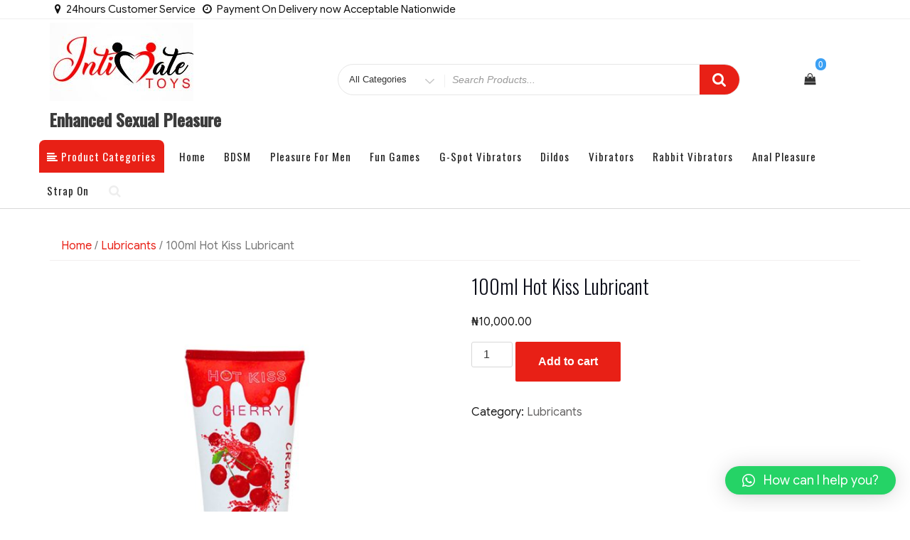

--- FILE ---
content_type: text/html; charset=UTF-8
request_url: https://theintimatetoy.com.ng/product/hot-kiss-lubricantblack-friday/
body_size: 71070
content:
<!DOCTYPE html>
<html lang="en-US" class="no-js">
<head>
<meta charset="UTF-8">
<meta name="viewport" content="width=device-width, initial-scale=1">
<link rel="profile" href="http://gmpg.org/xfn/11">
<script>(function(html){html.className = html.className.replace(/\bno-js\b/,'js')})(document.documentElement);</script>
<title>100ml Hot Kiss Lubricant &#8211; Enhanced Sexual Pleasure</title>
<meta name='robots' content='max-image-preview:large' />
<script>window._wca = window._wca || [];</script>
<link rel='dns-prefetch' href='//stats.wp.com' />
<link rel='dns-prefetch' href='//static.addtoany.com' />
<link rel='dns-prefetch' href='//fonts.googleapis.com' />
<link href='https://fonts.gstatic.com' crossorigin rel='preconnect' />
<link rel="alternate" type="application/rss+xml" title="Enhanced Sexual Pleasure &raquo; Feed" href="https://theintimatetoy.com.ng/feed/" />
<link rel="alternate" type="application/rss+xml" title="Enhanced Sexual Pleasure &raquo; Comments Feed" href="https://theintimatetoy.com.ng/comments/feed/" />
<link rel="alternate" type="application/rss+xml" title="Enhanced Sexual Pleasure &raquo; 100ml Hot Kiss Lubricant Comments Feed" href="https://theintimatetoy.com.ng/product/hot-kiss-lubricantblack-friday/feed/" />
		<!-- This site uses the Google Analytics by MonsterInsights plugin v8.26.0 - Using Analytics tracking - https://www.monsterinsights.com/ -->
		<!-- Note: MonsterInsights is not currently configured on this site. The site owner needs to authenticate with Google Analytics in the MonsterInsights settings panel. -->
					<!-- No tracking code set -->
				<!-- / Google Analytics by MonsterInsights -->
		<script type="text/javascript">
/* <![CDATA[ */
window._wpemojiSettings = {"baseUrl":"https:\/\/s.w.org\/images\/core\/emoji\/15.0.3\/72x72\/","ext":".png","svgUrl":"https:\/\/s.w.org\/images\/core\/emoji\/15.0.3\/svg\/","svgExt":".svg","source":{"concatemoji":"https:\/\/theintimatetoy.com.ng\/wp-includes\/js\/wp-emoji-release.min.js?ver=6.5.7"}};
/*! This file is auto-generated */
!function(i,n){var o,s,e;function c(e){try{var t={supportTests:e,timestamp:(new Date).valueOf()};sessionStorage.setItem(o,JSON.stringify(t))}catch(e){}}function p(e,t,n){e.clearRect(0,0,e.canvas.width,e.canvas.height),e.fillText(t,0,0);var t=new Uint32Array(e.getImageData(0,0,e.canvas.width,e.canvas.height).data),r=(e.clearRect(0,0,e.canvas.width,e.canvas.height),e.fillText(n,0,0),new Uint32Array(e.getImageData(0,0,e.canvas.width,e.canvas.height).data));return t.every(function(e,t){return e===r[t]})}function u(e,t,n){switch(t){case"flag":return n(e,"\ud83c\udff3\ufe0f\u200d\u26a7\ufe0f","\ud83c\udff3\ufe0f\u200b\u26a7\ufe0f")?!1:!n(e,"\ud83c\uddfa\ud83c\uddf3","\ud83c\uddfa\u200b\ud83c\uddf3")&&!n(e,"\ud83c\udff4\udb40\udc67\udb40\udc62\udb40\udc65\udb40\udc6e\udb40\udc67\udb40\udc7f","\ud83c\udff4\u200b\udb40\udc67\u200b\udb40\udc62\u200b\udb40\udc65\u200b\udb40\udc6e\u200b\udb40\udc67\u200b\udb40\udc7f");case"emoji":return!n(e,"\ud83d\udc26\u200d\u2b1b","\ud83d\udc26\u200b\u2b1b")}return!1}function f(e,t,n){var r="undefined"!=typeof WorkerGlobalScope&&self instanceof WorkerGlobalScope?new OffscreenCanvas(300,150):i.createElement("canvas"),a=r.getContext("2d",{willReadFrequently:!0}),o=(a.textBaseline="top",a.font="600 32px Arial",{});return e.forEach(function(e){o[e]=t(a,e,n)}),o}function t(e){var t=i.createElement("script");t.src=e,t.defer=!0,i.head.appendChild(t)}"undefined"!=typeof Promise&&(o="wpEmojiSettingsSupports",s=["flag","emoji"],n.supports={everything:!0,everythingExceptFlag:!0},e=new Promise(function(e){i.addEventListener("DOMContentLoaded",e,{once:!0})}),new Promise(function(t){var n=function(){try{var e=JSON.parse(sessionStorage.getItem(o));if("object"==typeof e&&"number"==typeof e.timestamp&&(new Date).valueOf()<e.timestamp+604800&&"object"==typeof e.supportTests)return e.supportTests}catch(e){}return null}();if(!n){if("undefined"!=typeof Worker&&"undefined"!=typeof OffscreenCanvas&&"undefined"!=typeof URL&&URL.createObjectURL&&"undefined"!=typeof Blob)try{var e="postMessage("+f.toString()+"("+[JSON.stringify(s),u.toString(),p.toString()].join(",")+"));",r=new Blob([e],{type:"text/javascript"}),a=new Worker(URL.createObjectURL(r),{name:"wpTestEmojiSupports"});return void(a.onmessage=function(e){c(n=e.data),a.terminate(),t(n)})}catch(e){}c(n=f(s,u,p))}t(n)}).then(function(e){for(var t in e)n.supports[t]=e[t],n.supports.everything=n.supports.everything&&n.supports[t],"flag"!==t&&(n.supports.everythingExceptFlag=n.supports.everythingExceptFlag&&n.supports[t]);n.supports.everythingExceptFlag=n.supports.everythingExceptFlag&&!n.supports.flag,n.DOMReady=!1,n.readyCallback=function(){n.DOMReady=!0}}).then(function(){return e}).then(function(){var e;n.supports.everything||(n.readyCallback(),(e=n.source||{}).concatemoji?t(e.concatemoji):e.wpemoji&&e.twemoji&&(t(e.twemoji),t(e.wpemoji)))}))}((window,document),window._wpemojiSettings);
/* ]]> */
</script>
<style id='wp-emoji-styles-inline-css' type='text/css'>

	img.wp-smiley, img.emoji {
		display: inline !important;
		border: none !important;
		box-shadow: none !important;
		height: 1em !important;
		width: 1em !important;
		margin: 0 0.07em !important;
		vertical-align: -0.1em !important;
		background: none !important;
		padding: 0 !important;
	}
</style>
<link rel='stylesheet' id='wp-block-library-css' href='https://theintimatetoy.com.ng/wp-includes/css/dist/block-library/style.min.css?ver=6.5.7' type='text/css' media='all' />
<style id='wp-block-library-inline-css' type='text/css'>
.has-text-align-justify{text-align:justify;}
</style>
<link rel='stylesheet' id='mediaelement-css' href='https://theintimatetoy.com.ng/wp-includes/js/mediaelement/mediaelementplayer-legacy.min.css?ver=4.2.17' type='text/css' media='all' />
<link rel='stylesheet' id='wp-mediaelement-css' href='https://theintimatetoy.com.ng/wp-includes/js/mediaelement/wp-mediaelement.min.css?ver=6.5.7' type='text/css' media='all' />
<style id='jetpack-sharing-buttons-style-inline-css' type='text/css'>
.jetpack-sharing-buttons__services-list{display:flex;flex-direction:row;flex-wrap:wrap;gap:0;list-style-type:none;margin:5px;padding:0}.jetpack-sharing-buttons__services-list.has-small-icon-size{font-size:12px}.jetpack-sharing-buttons__services-list.has-normal-icon-size{font-size:16px}.jetpack-sharing-buttons__services-list.has-large-icon-size{font-size:24px}.jetpack-sharing-buttons__services-list.has-huge-icon-size{font-size:36px}@media print{.jetpack-sharing-buttons__services-list{display:none!important}}.editor-styles-wrapper .wp-block-jetpack-sharing-buttons{gap:0;padding-inline-start:0}ul.jetpack-sharing-buttons__services-list.has-background{padding:1.25em 2.375em}
</style>
<style id='classic-theme-styles-inline-css' type='text/css'>
/*! This file is auto-generated */
.wp-block-button__link{color:#fff;background-color:#32373c;border-radius:9999px;box-shadow:none;text-decoration:none;padding:calc(.667em + 2px) calc(1.333em + 2px);font-size:1.125em}.wp-block-file__button{background:#32373c;color:#fff;text-decoration:none}
</style>
<style id='global-styles-inline-css' type='text/css'>
body{--wp--preset--color--black: #000000;--wp--preset--color--cyan-bluish-gray: #abb8c3;--wp--preset--color--white: #ffffff;--wp--preset--color--pale-pink: #f78da7;--wp--preset--color--vivid-red: #cf2e2e;--wp--preset--color--luminous-vivid-orange: #ff6900;--wp--preset--color--luminous-vivid-amber: #fcb900;--wp--preset--color--light-green-cyan: #7bdcb5;--wp--preset--color--vivid-green-cyan: #00d084;--wp--preset--color--pale-cyan-blue: #8ed1fc;--wp--preset--color--vivid-cyan-blue: #0693e3;--wp--preset--color--vivid-purple: #9b51e0;--wp--preset--gradient--vivid-cyan-blue-to-vivid-purple: linear-gradient(135deg,rgba(6,147,227,1) 0%,rgb(155,81,224) 100%);--wp--preset--gradient--light-green-cyan-to-vivid-green-cyan: linear-gradient(135deg,rgb(122,220,180) 0%,rgb(0,208,130) 100%);--wp--preset--gradient--luminous-vivid-amber-to-luminous-vivid-orange: linear-gradient(135deg,rgba(252,185,0,1) 0%,rgba(255,105,0,1) 100%);--wp--preset--gradient--luminous-vivid-orange-to-vivid-red: linear-gradient(135deg,rgba(255,105,0,1) 0%,rgb(207,46,46) 100%);--wp--preset--gradient--very-light-gray-to-cyan-bluish-gray: linear-gradient(135deg,rgb(238,238,238) 0%,rgb(169,184,195) 100%);--wp--preset--gradient--cool-to-warm-spectrum: linear-gradient(135deg,rgb(74,234,220) 0%,rgb(151,120,209) 20%,rgb(207,42,186) 40%,rgb(238,44,130) 60%,rgb(251,105,98) 80%,rgb(254,248,76) 100%);--wp--preset--gradient--blush-light-purple: linear-gradient(135deg,rgb(255,206,236) 0%,rgb(152,150,240) 100%);--wp--preset--gradient--blush-bordeaux: linear-gradient(135deg,rgb(254,205,165) 0%,rgb(254,45,45) 50%,rgb(107,0,62) 100%);--wp--preset--gradient--luminous-dusk: linear-gradient(135deg,rgb(255,203,112) 0%,rgb(199,81,192) 50%,rgb(65,88,208) 100%);--wp--preset--gradient--pale-ocean: linear-gradient(135deg,rgb(255,245,203) 0%,rgb(182,227,212) 50%,rgb(51,167,181) 100%);--wp--preset--gradient--electric-grass: linear-gradient(135deg,rgb(202,248,128) 0%,rgb(113,206,126) 100%);--wp--preset--gradient--midnight: linear-gradient(135deg,rgb(2,3,129) 0%,rgb(40,116,252) 100%);--wp--preset--font-size--small: 13px;--wp--preset--font-size--medium: 20px;--wp--preset--font-size--large: 36px;--wp--preset--font-size--x-large: 42px;--wp--preset--spacing--20: 0.44rem;--wp--preset--spacing--30: 0.67rem;--wp--preset--spacing--40: 1rem;--wp--preset--spacing--50: 1.5rem;--wp--preset--spacing--60: 2.25rem;--wp--preset--spacing--70: 3.38rem;--wp--preset--spacing--80: 5.06rem;--wp--preset--shadow--natural: 6px 6px 9px rgba(0, 0, 0, 0.2);--wp--preset--shadow--deep: 12px 12px 50px rgba(0, 0, 0, 0.4);--wp--preset--shadow--sharp: 6px 6px 0px rgba(0, 0, 0, 0.2);--wp--preset--shadow--outlined: 6px 6px 0px -3px rgba(255, 255, 255, 1), 6px 6px rgba(0, 0, 0, 1);--wp--preset--shadow--crisp: 6px 6px 0px rgba(0, 0, 0, 1);}:where(.is-layout-flex){gap: 0.5em;}:where(.is-layout-grid){gap: 0.5em;}body .is-layout-flex{display: flex;}body .is-layout-flex{flex-wrap: wrap;align-items: center;}body .is-layout-flex > *{margin: 0;}body .is-layout-grid{display: grid;}body .is-layout-grid > *{margin: 0;}:where(.wp-block-columns.is-layout-flex){gap: 2em;}:where(.wp-block-columns.is-layout-grid){gap: 2em;}:where(.wp-block-post-template.is-layout-flex){gap: 1.25em;}:where(.wp-block-post-template.is-layout-grid){gap: 1.25em;}.has-black-color{color: var(--wp--preset--color--black) !important;}.has-cyan-bluish-gray-color{color: var(--wp--preset--color--cyan-bluish-gray) !important;}.has-white-color{color: var(--wp--preset--color--white) !important;}.has-pale-pink-color{color: var(--wp--preset--color--pale-pink) !important;}.has-vivid-red-color{color: var(--wp--preset--color--vivid-red) !important;}.has-luminous-vivid-orange-color{color: var(--wp--preset--color--luminous-vivid-orange) !important;}.has-luminous-vivid-amber-color{color: var(--wp--preset--color--luminous-vivid-amber) !important;}.has-light-green-cyan-color{color: var(--wp--preset--color--light-green-cyan) !important;}.has-vivid-green-cyan-color{color: var(--wp--preset--color--vivid-green-cyan) !important;}.has-pale-cyan-blue-color{color: var(--wp--preset--color--pale-cyan-blue) !important;}.has-vivid-cyan-blue-color{color: var(--wp--preset--color--vivid-cyan-blue) !important;}.has-vivid-purple-color{color: var(--wp--preset--color--vivid-purple) !important;}.has-black-background-color{background-color: var(--wp--preset--color--black) !important;}.has-cyan-bluish-gray-background-color{background-color: var(--wp--preset--color--cyan-bluish-gray) !important;}.has-white-background-color{background-color: var(--wp--preset--color--white) !important;}.has-pale-pink-background-color{background-color: var(--wp--preset--color--pale-pink) !important;}.has-vivid-red-background-color{background-color: var(--wp--preset--color--vivid-red) !important;}.has-luminous-vivid-orange-background-color{background-color: var(--wp--preset--color--luminous-vivid-orange) !important;}.has-luminous-vivid-amber-background-color{background-color: var(--wp--preset--color--luminous-vivid-amber) !important;}.has-light-green-cyan-background-color{background-color: var(--wp--preset--color--light-green-cyan) !important;}.has-vivid-green-cyan-background-color{background-color: var(--wp--preset--color--vivid-green-cyan) !important;}.has-pale-cyan-blue-background-color{background-color: var(--wp--preset--color--pale-cyan-blue) !important;}.has-vivid-cyan-blue-background-color{background-color: var(--wp--preset--color--vivid-cyan-blue) !important;}.has-vivid-purple-background-color{background-color: var(--wp--preset--color--vivid-purple) !important;}.has-black-border-color{border-color: var(--wp--preset--color--black) !important;}.has-cyan-bluish-gray-border-color{border-color: var(--wp--preset--color--cyan-bluish-gray) !important;}.has-white-border-color{border-color: var(--wp--preset--color--white) !important;}.has-pale-pink-border-color{border-color: var(--wp--preset--color--pale-pink) !important;}.has-vivid-red-border-color{border-color: var(--wp--preset--color--vivid-red) !important;}.has-luminous-vivid-orange-border-color{border-color: var(--wp--preset--color--luminous-vivid-orange) !important;}.has-luminous-vivid-amber-border-color{border-color: var(--wp--preset--color--luminous-vivid-amber) !important;}.has-light-green-cyan-border-color{border-color: var(--wp--preset--color--light-green-cyan) !important;}.has-vivid-green-cyan-border-color{border-color: var(--wp--preset--color--vivid-green-cyan) !important;}.has-pale-cyan-blue-border-color{border-color: var(--wp--preset--color--pale-cyan-blue) !important;}.has-vivid-cyan-blue-border-color{border-color: var(--wp--preset--color--vivid-cyan-blue) !important;}.has-vivid-purple-border-color{border-color: var(--wp--preset--color--vivid-purple) !important;}.has-vivid-cyan-blue-to-vivid-purple-gradient-background{background: var(--wp--preset--gradient--vivid-cyan-blue-to-vivid-purple) !important;}.has-light-green-cyan-to-vivid-green-cyan-gradient-background{background: var(--wp--preset--gradient--light-green-cyan-to-vivid-green-cyan) !important;}.has-luminous-vivid-amber-to-luminous-vivid-orange-gradient-background{background: var(--wp--preset--gradient--luminous-vivid-amber-to-luminous-vivid-orange) !important;}.has-luminous-vivid-orange-to-vivid-red-gradient-background{background: var(--wp--preset--gradient--luminous-vivid-orange-to-vivid-red) !important;}.has-very-light-gray-to-cyan-bluish-gray-gradient-background{background: var(--wp--preset--gradient--very-light-gray-to-cyan-bluish-gray) !important;}.has-cool-to-warm-spectrum-gradient-background{background: var(--wp--preset--gradient--cool-to-warm-spectrum) !important;}.has-blush-light-purple-gradient-background{background: var(--wp--preset--gradient--blush-light-purple) !important;}.has-blush-bordeaux-gradient-background{background: var(--wp--preset--gradient--blush-bordeaux) !important;}.has-luminous-dusk-gradient-background{background: var(--wp--preset--gradient--luminous-dusk) !important;}.has-pale-ocean-gradient-background{background: var(--wp--preset--gradient--pale-ocean) !important;}.has-electric-grass-gradient-background{background: var(--wp--preset--gradient--electric-grass) !important;}.has-midnight-gradient-background{background: var(--wp--preset--gradient--midnight) !important;}.has-small-font-size{font-size: var(--wp--preset--font-size--small) !important;}.has-medium-font-size{font-size: var(--wp--preset--font-size--medium) !important;}.has-large-font-size{font-size: var(--wp--preset--font-size--large) !important;}.has-x-large-font-size{font-size: var(--wp--preset--font-size--x-large) !important;}
.wp-block-navigation a:where(:not(.wp-element-button)){color: inherit;}
:where(.wp-block-post-template.is-layout-flex){gap: 1.25em;}:where(.wp-block-post-template.is-layout-grid){gap: 1.25em;}
:where(.wp-block-columns.is-layout-flex){gap: 2em;}:where(.wp-block-columns.is-layout-grid){gap: 2em;}
.wp-block-pullquote{font-size: 1.5em;line-height: 1.6;}
</style>
<link rel='stylesheet' id='photoswipe-css' href='https://theintimatetoy.com.ng/wp-content/plugins/woocommerce/assets/css/photoswipe/photoswipe.min.css?ver=8.8.3' type='text/css' media='all' />
<link rel='stylesheet' id='photoswipe-default-skin-css' href='https://theintimatetoy.com.ng/wp-content/plugins/woocommerce/assets/css/photoswipe/default-skin/default-skin.min.css?ver=8.8.3' type='text/css' media='all' />
<link rel='stylesheet' id='woocommerce-layout-css' href='https://theintimatetoy.com.ng/wp-content/plugins/woocommerce/assets/css/woocommerce-layout.css?ver=8.8.3' type='text/css' media='all' />
<style id='woocommerce-layout-inline-css' type='text/css'>

	.infinite-scroll .woocommerce-pagination {
		display: none;
	}
</style>
<link rel='stylesheet' id='woocommerce-smallscreen-css' href='https://theintimatetoy.com.ng/wp-content/plugins/woocommerce/assets/css/woocommerce-smallscreen.css?ver=8.8.3' type='text/css' media='only screen and (max-width: 768px)' />
<link rel='stylesheet' id='woocommerce-general-css' href='https://theintimatetoy.com.ng/wp-content/plugins/woocommerce/assets/css/woocommerce.css?ver=8.8.3' type='text/css' media='all' />
<style id='woocommerce-inline-inline-css' type='text/css'>
.woocommerce form .form-row .required { visibility: visible; }
</style>
<link rel='stylesheet' id='ecommerce-storefront-parent-styles-css' href='https://theintimatetoy.com.ng/wp-content/themes/new-york-business/style.css?ver=6.5.7' type='text/css' media='all' />
<link rel='stylesheet' id='ecommerce-storefront-styles-css' href='https://theintimatetoy.com.ng/wp-content/themes/ecommerce-storefront/style.css?ver=6.5.7' type='text/css' media='all' />
<link rel='stylesheet' id='new-york-business-fonts-css' href='https://fonts.googleapis.com/css?family=Oswald%3A300%2C400%2C500%7CGoogle+Sans%3A300%2C400%2C500&#038;subset=latin%2Clatin-ext' type='text/css' media='all' />
<link rel='stylesheet' id='boostrap-css' href='https://theintimatetoy.com.ng/wp-content/themes/new-york-business/css/bootstrap.css?ver=3.3.6' type='text/css' media='all' />
<link rel='stylesheet' id='new-york-business-style-css' href='https://theintimatetoy.com.ng/wp-content/themes/ecommerce-storefront/style.css?ver=6.5.7' type='text/css' media='all' />
<link rel='stylesheet' id='font-awesome-css' href='https://theintimatetoy.com.ng/wp-content/themes/new-york-business/fonts/font-awesome/css/font-awesome.css?ver=4.7' type='text/css' media='all' />
<link rel='stylesheet' id='qlwapp-css' href='https://theintimatetoy.com.ng/wp-content/plugins/wp-whatsapp-chat/build/frontend/css/style.css?ver=7.3.8' type='text/css' media='all' />
<link rel='stylesheet' id='addtoany-css' href='https://theintimatetoy.com.ng/wp-content/plugins/add-to-any/addtoany.min.css?ver=1.16' type='text/css' media='all' />
<script type="text/javascript" src="https://theintimatetoy.com.ng/wp-includes/js/dist/vendor/wp-polyfill-inert.min.js?ver=3.1.2" id="wp-polyfill-inert-js"></script>
<script type="text/javascript" src="https://theintimatetoy.com.ng/wp-includes/js/dist/vendor/regenerator-runtime.min.js?ver=0.14.0" id="regenerator-runtime-js"></script>
<script type="text/javascript" src="https://theintimatetoy.com.ng/wp-includes/js/dist/vendor/wp-polyfill.min.js?ver=3.15.0" id="wp-polyfill-js"></script>
<script type="text/javascript" src="https://theintimatetoy.com.ng/wp-includes/js/dist/hooks.min.js?ver=2810c76e705dd1a53b18" id="wp-hooks-js"></script>
<script type="text/javascript" src="https://stats.wp.com/w.js?ver=202604" id="woo-tracks-js"></script>
<script type="text/javascript" id="addtoany-core-js-before">
/* <![CDATA[ */
window.a2a_config=window.a2a_config||{};a2a_config.callbacks=[];a2a_config.overlays=[];a2a_config.templates={};
/* ]]> */
</script>
<script type="text/javascript" async src="https://static.addtoany.com/menu/page.js" id="addtoany-core-js"></script>
<script type="text/javascript" src="https://theintimatetoy.com.ng/wp-includes/js/jquery/jquery.min.js?ver=3.7.1" id="jquery-core-js"></script>
<script type="text/javascript" src="https://theintimatetoy.com.ng/wp-includes/js/jquery/jquery-migrate.min.js?ver=3.4.1" id="jquery-migrate-js"></script>
<script type="text/javascript" async src="https://theintimatetoy.com.ng/wp-content/plugins/add-to-any/addtoany.min.js?ver=1.1" id="addtoany-jquery-js"></script>
<script type="text/javascript" src="https://theintimatetoy.com.ng/wp-content/plugins/woocommerce/assets/js/jquery-blockui/jquery.blockUI.min.js?ver=2.7.0-wc.8.8.3" id="jquery-blockui-js" defer="defer" data-wp-strategy="defer"></script>
<script type="text/javascript" id="wc-add-to-cart-js-extra">
/* <![CDATA[ */
var wc_add_to_cart_params = {"ajax_url":"\/wp-admin\/admin-ajax.php","wc_ajax_url":"\/?wc-ajax=%%endpoint%%","i18n_view_cart":"View cart","cart_url":"https:\/\/theintimatetoy.com.ng\/cart\/","is_cart":"","cart_redirect_after_add":"no"};
/* ]]> */
</script>
<script type="text/javascript" src="https://theintimatetoy.com.ng/wp-content/plugins/woocommerce/assets/js/frontend/add-to-cart.min.js?ver=8.8.3" id="wc-add-to-cart-js" defer="defer" data-wp-strategy="defer"></script>
<script type="text/javascript" src="https://theintimatetoy.com.ng/wp-content/plugins/woocommerce/assets/js/zoom/jquery.zoom.min.js?ver=1.7.21-wc.8.8.3" id="zoom-js" defer="defer" data-wp-strategy="defer"></script>
<script type="text/javascript" src="https://theintimatetoy.com.ng/wp-content/plugins/woocommerce/assets/js/flexslider/jquery.flexslider.min.js?ver=2.7.2-wc.8.8.3" id="flexslider-js" defer="defer" data-wp-strategy="defer"></script>
<script type="text/javascript" src="https://theintimatetoy.com.ng/wp-content/plugins/woocommerce/assets/js/photoswipe/photoswipe.min.js?ver=4.1.1-wc.8.8.3" id="photoswipe-js" defer="defer" data-wp-strategy="defer"></script>
<script type="text/javascript" src="https://theintimatetoy.com.ng/wp-content/plugins/woocommerce/assets/js/photoswipe/photoswipe-ui-default.min.js?ver=4.1.1-wc.8.8.3" id="photoswipe-ui-default-js" defer="defer" data-wp-strategy="defer"></script>
<script type="text/javascript" id="wc-single-product-js-extra">
/* <![CDATA[ */
var wc_single_product_params = {"i18n_required_rating_text":"Please select a rating","review_rating_required":"yes","flexslider":{"rtl":false,"animation":"slide","smoothHeight":true,"directionNav":false,"controlNav":"thumbnails","slideshow":false,"animationSpeed":500,"animationLoop":false,"allowOneSlide":false},"zoom_enabled":"1","zoom_options":[],"photoswipe_enabled":"1","photoswipe_options":{"shareEl":false,"closeOnScroll":false,"history":false,"hideAnimationDuration":0,"showAnimationDuration":0},"flexslider_enabled":"1"};
/* ]]> */
</script>
<script type="text/javascript" src="https://theintimatetoy.com.ng/wp-content/plugins/woocommerce/assets/js/frontend/single-product.min.js?ver=8.8.3" id="wc-single-product-js" defer="defer" data-wp-strategy="defer"></script>
<script type="text/javascript" src="https://theintimatetoy.com.ng/wp-content/plugins/woocommerce/assets/js/js-cookie/js.cookie.min.js?ver=2.1.4-wc.8.8.3" id="js-cookie-js" defer="defer" data-wp-strategy="defer"></script>
<script type="text/javascript" id="woocommerce-js-extra">
/* <![CDATA[ */
var woocommerce_params = {"ajax_url":"\/wp-admin\/admin-ajax.php","wc_ajax_url":"\/?wc-ajax=%%endpoint%%"};
/* ]]> */
</script>
<script type="text/javascript" src="https://theintimatetoy.com.ng/wp-content/plugins/woocommerce/assets/js/frontend/woocommerce.min.js?ver=8.8.3" id="woocommerce-js" defer="defer" data-wp-strategy="defer"></script>
<script type="text/javascript" src="https://stats.wp.com/s-202604.js" id="woocommerce-analytics-js" defer="defer" data-wp-strategy="defer"></script>
<!--[if lt IE 9]>
<script type="text/javascript" src="https://theintimatetoy.com.ng/wp-content/themes/new-york-business/js/html5.js?ver=3.7.3" id="html5-js"></script>
<![endif]-->
<script type="text/javascript" src="https://theintimatetoy.com.ng/wp-content/themes/new-york-business/js/scrollTop.js?ver=2.1.2" id="new-york-business-scroll-top-js"></script>
<link rel="https://api.w.org/" href="https://theintimatetoy.com.ng/wp-json/" /><link rel="alternate" type="application/json" href="https://theintimatetoy.com.ng/wp-json/wp/v2/product/7476" /><link rel="EditURI" type="application/rsd+xml" title="RSD" href="https://theintimatetoy.com.ng/xmlrpc.php?rsd" />
<meta name="generator" content="WordPress 6.5.7" />
<meta name="generator" content="WooCommerce 8.8.3" />
<link rel="canonical" href="https://theintimatetoy.com.ng/product/hot-kiss-lubricantblack-friday/" />
<link rel='shortlink' href='https://theintimatetoy.com.ng/?p=7476' />
<link rel="alternate" type="application/json+oembed" href="https://theintimatetoy.com.ng/wp-json/oembed/1.0/embed?url=https%3A%2F%2Ftheintimatetoy.com.ng%2Fproduct%2Fhot-kiss-lubricantblack-friday%2F" />
<link rel="alternate" type="text/xml+oembed" href="https://theintimatetoy.com.ng/wp-json/oembed/1.0/embed?url=https%3A%2F%2Ftheintimatetoy.com.ng%2Fproduct%2Fhot-kiss-lubricantblack-friday%2F&#038;format=xml" />
<!-- HFCM by 99 Robots - Snippet # 1: Google Analytics -->
<!-- Global site tag (gtag.js) - Google Analytics -->
<script async src="https://www.googletagmanager.com/gtag/js?id=UA-186325977-1"></script>
<script>
  window.dataLayer = window.dataLayer || [];
  function gtag(){dataLayer.push(arguments);}
  gtag('js', new Date());

  gtag('config', 'UA-186325977-1');
</script>
<!-- /end HFCM by 99 Robots -->
	<style>img#wpstats{display:none}</style>
				<style type="text/css" id="custom-fonts" >
			
	
	.site-header-background {
		background-color:#ffffff;
	}
	
	.transparent-header.site-header-background {
		background-color: transparent;
	}	
	
	#masthead.transparent-header {
    	background-color: transparent;
	}
	
	h1, h2, h3, h4, h5, h6,
	.start-button,
	.testimonial-title,
	#main_Carousel .slider-title,
	.site-title a,
	.sub-header .title {
		font-family:"Oswald",sans serif;
	}
	
	html {
		font-family:"Google Sans",sans serif;
	}
	
	.main-navigation {
		font-family:"Oswald",sans serif;
	}
	
	.site-title, .custom-fonts .testimonial-title {
		font-family:"Oswald",sans serif;
	}
	
	#main_Carousel .slider-title {
		font-family:"Oswald",sans serif;
	}

			</style>
		<style type="text/css" id="custom-footer-colors" >
		
	
	.footer-foreground {}
	.footer-foreground .widget-title, 
	.footer-foreground a, 
	.footer-foreground p, 
	.footer-foreground td,
	.footer-foreground th,
	.footer-foreground caption,
	.footer-foreground li,
	.footer-foreground h1,
	.footer-foreground h2,
	.footer-foreground h3,
	.footer-foreground h4,
	.footer-foreground h5,
	.footer-foreground h6,
	.footer-foreground .site-info a
	{
	  color:#fff;
	}
	
	.footer-foreground #today {
		font-weight: 600;	
		background-color: #3ba0f4;	
		padding: 5px;
	}
	
	.footer-foreground a:hover, 
	.footer-foreground a:active {
		color:#ccc ;
	}
	
		</style>
	<noscript><style>.woocommerce-product-gallery{ opacity: 1 !important; }</style></noscript>
	<style type="text/css" id="custom-background-css">
body.custom-background { background-color: #ffffff; }
</style>
	<link rel="icon" href="https://theintimatetoy.com.ng/wp-content/uploads/2020/08/INTIMATE-32px-by-32px-100x100.jpg" sizes="32x32" />
<link rel="icon" href="https://theintimatetoy.com.ng/wp-content/uploads/2020/08/INTIMATE-32px-by-32px.jpg" sizes="192x192" />
<link rel="apple-touch-icon" href="https://theintimatetoy.com.ng/wp-content/uploads/2020/08/INTIMATE-32px-by-32px.jpg" />
<meta name="msapplication-TileImage" content="https://theintimatetoy.com.ng/wp-content/uploads/2020/08/INTIMATE-32px-by-32px.jpg" />
			<style>
				:root {
				--qlwapp-scheme-font-family:inherit;--qlwapp-scheme-font-size:18px;--qlwapp-scheme-icon-size:60px;--qlwapp-scheme-icon-font-size:24px;				}
			</style>
			
<!-- Google Tag Manager -->
<script>(function(w,d,s,l,i){w[l]=w[l]||[];w[l].push({'gtm.start':
new Date().getTime(),event:'gtm.js'});var f=d.getElementsByTagName(s)[0],
j=d.createElement(s),dl=l!='dataLayer'?'&l='+l:'';j.async=true;j.src=
'https://www.googletagmanager.com/gtm.js?id='+i+dl;f.parentNode.insertBefore(j,f);
})(window,document,'script','dataLayer','GTM-NFK8WFQJ');</script>
<!-- End Google Tag Manager -->

</head>
<body class="product-template-default single single-product postid-7476 custom-background wp-custom-logo theme-new-york-business woocommerce woocommerce-page woocommerce-no-js fpt-template-new-york-business has-sidebar" >
<!-- link to site content -->
<a class="skip-link screen-reader-text " href="#content">Skip to content</a>

<!-- Google Tag Manager (noscript) --><noscript><iframe src='https://www.googletagmanager.com/ns.html?id=GTM-NFK8WFQJ'height='0' width='0' style='display:none;visibility:hidden'></iframe></noscript><!-- End Google Tag Manager (noscript) --><!-- Google Tag Manager (noscript) -->
<noscript><iframe src="https://www.googletagmanager.com/ns.html?id=GTM-NFK8WFQJ"
height="0" width="0" style="display:none;visibility:hidden"></iframe></noscript>
<!-- End Google Tag Manager (noscript) -->

<!-- The Search Modal Dialog -->
<div id="myModal" class="modal" aria-hidden="true" tabindex="-1" role="dialog">
  <!-- Modal content -->
  <div class="modal-content">
    <span id="search-close" class="close" tabindex="0">&times;</span>
	<br/> <br/>
    

<form role="search" method="get" class="search-form" action="https://theintimatetoy.com.ng/">
	<label for="search-form-696fa970bab71">
		<span class="screen-reader-text">Search for:</span>
	</label>
	<input type="search" id="main-search-form" class="search-field" placeholder="Search &hellip;" value="" name="s"  />
	<button type="submit" class="search-submit"><span class="fa icon fa-search" aria-hidden="&quot;true&quot;" role="img">  </span><span class="screen-reader-text">Search</span></button>
</form>
	<br/> 
  </div>
</div><!-- end search model-->


<div id="page" class="site">
<header id="masthead" class="site-header  site-header-background" role="banner" >

	<!-- start of mini header -->
		   
			<div class="mini-header hidden-xs">
				<div class="container vertical-center">
					
						<div id="mini-header-contacts" class="col-md-8 col-sm-8 lr-clear-padding" >
						 
							<ul class="contact-list-top">
																													<li class="contact-margin"><i class="fa fa-map-marker" ></i><span class="contact-margin">24hours Customer Service</span></li>
																						<li class="contact-margin"><i class="fa fa-clock-o" ></i><span class="contact-margin">Payment On Delivery now Acceptable Nationwide</span></li>
																					
							</ul>
						 
						</div>
						<div class="col-md-4 col-sm-4 lr-clear-padding">			
							<ul class="mimi-header-social-icon pull-right animate fadeInRight" >
																																							</ul>
						</div>	
					
				</div>	
			</div><!-- .end of contacts mini header -->
		<!--start of site branding search-->
<div class="container ">
	<div class="vertical-center">
	
		<div class="col-md-4 col-sm-4 col-xs-12 site-branding" >
		
		  		  	<a href="https://theintimatetoy.com.ng/" class="custom-logo-link" rel="home"><img width="202" height="110" src="https://theintimatetoy.com.ng/wp-content/uploads/2020/08/cropped-INTIMATE-32px-by-32px-1.jpg" class="custom-logo" alt="Enhanced Sexual Pleasure" decoding="async" srcset="https://theintimatetoy.com.ng/wp-content/uploads/2020/08/cropped-INTIMATE-32px-by-32px-1.jpg 202w, https://theintimatetoy.com.ng/wp-content/uploads/2020/08/cropped-INTIMATE-32px-by-32px-1-200x109.jpg 200w" sizes="(max-width: 202px) 100vw, 202px" /></a>		  		  
		  <div class="site-branding-text">
						<p class="site-title"><a href="https://theintimatetoy.com.ng/" rel="home">
			  Enhanced Sexual Pleasure			  </a></p>
								  </div>
		</div>
		<!-- .end of site-branding -->
		
		<div class="col-sm-8 col-xs-12 vertical-center"><!--  menu, search -->
		
				
		<div class="col-md-12 col-lg-12 col-sm-12 col-xs-12 header-search-form">
				
<div id="search-category">
<form class="search-box" action="https://theintimatetoy.com.ng/" method="get">
	<div class="search-cat">
		<select class="category-items" name="product_cat" tabindex="0">
			<option value="0">All Categories</option>
			<option value="anal-pleasure">Anal Toys</option><option value="bdsm">BDSM</option><option value="best-seller">Best seller</option><option value="best-selling">Best selling</option><option value="budget-friendly">Budget Friendly</option><option value="bullet-vibrators">Bullet Vibrators</option><option value="clitoral-sucker">Clitoral Sucker</option><option value="cock-ring">Cock Ring</option><option value="pleasure-for-couples">Couple Toys</option><option value="delay-spray">Delay Spray</option><option value="dildos">Dildos</option><option value="egg-vibrators">Egg Vibrators</option><option value="female-enhancement">Female Enhancement</option><option value="fun-games">Fun &amp; Games</option><option value="g-spot-vibrators">G-Spot Vibrators</option><option value="latest">Latest</option><option value="lingerie">Lingerie</option><option value="lubes">Lubricants</option><option value="luxury-collection">Luxury Collection</option><option value="male-enhancement">Male Enhancement</option><option value="male-masturbator">Male masturbator</option><option value="massage-oils">Massage Oils</option><option value="men-toys">Men Toys</option><option value="nipple-clamp">Nipple clamp</option><option value="non-vibrating-dildos">Non Vibrating Dildos</option><option value="pant-vibrators">Pant Vibrators</option><option value="penis-extenders">penis extenders</option><option value="prostate-massager">prostate massager</option><option value="rabbit-vibrators">Rabbit Vibrators</option><option value="roses">Roses</option><option value="strap-on">Strap On</option><option value="tongue-vibrators">Tongue Vibrators</option><option value="toy-care">Toy Care</option><option value="toys-on-sale">Toys on Sale</option><option value="vibrating-dildos">Vibrating Dildos</option><option value="vibrators">Vibrators</option><option value="wand-massagers">Wand Massagers</option><option value="wand-vibrator">wand vibrator</option><option value="wand-vibrator-vibrators">wand vibrator</option>		</select>
	</div>
  <label class="screen-reader-text" for="woocommerce-product-search-field">Search for</label>
  <input type="search" name="s" id="text-search" value="" placeholder="Search Products...">
  <button id="btn-search-category" type="submit"><span class="fa icon fa-search"></span></button>
  <input type="hidden" name="post_type" value="product">
</form>
</div>

 
		</div>
		
	 	<div class="col-md-3 col-sm-3 col-xs-12 site-branding" >	 	
				<div id="cart-wishlist-container">
					<table align="center">
					<tr>
					<td>
					   
					</td>
					
	
					<td>
					  <div id="cart-top" class="cart-top">
						<div class="cart-container">
						      <a class="cart-contents" href="https://theintimatetoy.com.ng/cart/" title="Cart View">
	<div class="cart-contents-count fa fa-shopping-bag"><span> 0 <span></div>
    </a> 
    						</div>
					  </div>
					</td>
					</tr>
					</table>
				</div>
	 	</div>		
	
		 
		 
	</div><!-- .menu, search -->
	
   </div> <!-- .end of woocommerce layout -->
   
</div>
<!-- .end of site-branding, search -->
	 
	  
<div id="sticky-nav" class="woocommerce-layout" > <!--start of navigation-->
	<div class="container">
	<div class="row vertical-center">
		<!-- start of navigation menu -->
		<div class="col-sm-12 col-lg-12 col-xs-12 woocommerce-layout">
			<div class="navigation-top">
<nav id="site-navigation" class="main-navigation navigation-font-size" role="navigation" aria-label="Top Menu">
	<button id="main-menu-toggle"  class="menu-toggle" aria-controls="top-menu" aria-expanded="false">
		<span class="fa icon fa-bars" aria-hidden=&quot;true&quot; role="img"> <use href="#icon-bars" xlink:href="#icon-bars"></use> </span><span class="fa icon fa-close" aria-hidden=&quot;true&quot; role="img"> <use href="#icon-close" xlink:href="#icon-close"></use> </span>Menu	</button>

	<div class="menu-main-menu-container"><ul id="top-menu" class="menu"><li class="hidden-xs theme-product-cat-menu menu-item menu-item-type-post_type menu-item-object-page menu-item-has-children"><a href="/"><i class="fa fa-align-left"></i>&nbsp;Product Categories</a><ul class="sub-menu theme-product-cat-sub-menu"><li> <a href="https://theintimatetoy.com.ng/product-category/anal-pleasure/">Anal Toys</a><li> <a href="https://theintimatetoy.com.ng/product-category/bdsm/">BDSM</a><li> <a href="https://theintimatetoy.com.ng/product-category/best-seller/">Best seller</a><li> <a href="https://theintimatetoy.com.ng/product-category/best-selling/">Best selling</a><li> <a href="https://theintimatetoy.com.ng/product-category/budget-friendly/">Budget Friendly</a><li> <a href="https://theintimatetoy.com.ng/product-category/pleasure-for-couples/">Couple Toys</a></ul></li><li id="menu-item-2608" class="menu-item menu-item-type-custom menu-item-object-custom menu-item-home menu-item-2608"><a href="https://theintimatetoy.com.ng">Home</a></li>
<li id="menu-item-2574" class="menu-item menu-item-type-custom menu-item-object-custom menu-item-2574"><a href="https://theintimatetoy.com.ng/product-category/bdsm/">BDSM</a></li>
<li id="menu-item-2576" class="menu-item menu-item-type-custom menu-item-object-custom menu-item-2576"><a href="https://theintimatetoy.com.ng/product-category/men-toys/">Pleasure for Men</a></li>
<li id="menu-item-2577" class="menu-item menu-item-type-custom menu-item-object-custom menu-item-2577"><a href="https://theintimatetoy.com.ng/product-category/fun-games/">Fun Games</a></li>
<li id="menu-item-2575" class="menu-item menu-item-type-custom menu-item-object-custom menu-item-2575"><a href="https://theintimatetoy.com.ng/product-category/g-spot-vibrators/">G-spot Vibrators</a></li>
<li id="menu-item-2573" class="menu-item menu-item-type-custom menu-item-object-custom menu-item-2573"><a href="http://theintimatetoy.com.ng/product-category/dildos/">Dildos</a></li>
<li id="menu-item-2578" class="menu-item menu-item-type-custom menu-item-object-custom menu-item-2578"><a href="https://theintimatetoy.com.ng/product-category/vibrators/">Vibrators</a></li>
<li id="menu-item-2590" class="menu-item menu-item-type-custom menu-item-object-custom menu-item-2590"><a href="https://theintimatetoy.com.ng/product-category/rabbit-vibrators/">Rabbit Vibrators</a></li>
<li id="menu-item-2572" class="menu-item menu-item-type-custom menu-item-object-custom menu-item-2572"><a href="https://theintimatetoy.com.ng/product-category/anal-pleasure/">Anal Pleasure</a></li>
<li id="menu-item-2591" class="menu-item menu-item-type-custom menu-item-object-custom menu-item-2591"><a href="https://theintimatetoy.com.ng/product-category/strap-on/">Strap On</a></li>
<li style="color:#eee;" class="my-nav-menu-search"><a id="myBtn" href="#"><i class="fa fa-search" style="color:#eee; font-size:18px;"></i>
  </a></li></ul></div>
</nav><!-- #site-navigation -->

</div>	  

<!-- .navigation-top -->
		</div>
		<!-- end of navigation menu -->
	</div>
	</div>
<!-- .container -->
</div>
  
</header><!-- #masthead -->
<div id="scroll-cart" class="topcorner">
	<ul>
					
		<li class="my-cart">    <a class="cart-contents" href="https://theintimatetoy.com.ng/cart/" title="Cart View">
	<div class="cart-contents-count fa fa-shopping-bag"><span> 0 <span></div>
    </a> 
    </li>
										
		<li><a class="login-register"  href="https://theintimatetoy.com.ng/my-account"><i class="fa fa-user-circle">&nbsp;</i></a></li>
	</ul>
</div>


<div id="content"><!-- Google tag (gtag.js) -->
<script async src="https://www.googletagmanager.com/gtag/js?id=AW-16663740353">
</script>
<script>
  window.dataLayer = window.dataLayer || [];
  function gtag(){dataLayer.push(arguments);}
  gtag('js', new Date());

  gtag('config', 'AW-16663740353');
</script>
<div class="container background">
   <div class="row">
   
   			<div class="col-md-4 col-sm-4 col-lg-3 col-xs-12 floateleft  hide-content" > 
							
			</div>
 
	<div id="primary" class="col-sm-12 col-md-12 col-lg-12   content-area">
		<main id="main" class="site-main" role="main">

			
			<nav class="woocommerce-breadcrumb" aria-label="Breadcrumb"><a href="https://theintimatetoy.com.ng">Home</a>&nbsp;&#47;&nbsp;<a href="https://theintimatetoy.com.ng/product-category/lubes/">Lubricants</a>&nbsp;&#47;&nbsp;100ml Hot Kiss Lubricant</nav>	
				

		<div class="woocommerce-notices-wrapper"></div><div id="product-7476" class="product type-product post-7476 status-publish first instock product_cat-lubes has-post-thumbnail shipping-taxable purchasable product-type-simple">

	<div class="woocommerce-product-gallery woocommerce-product-gallery--with-images woocommerce-product-gallery--columns-4 images" data-columns="4" style="opacity: 0; transition: opacity .25s ease-in-out;">
	<div class="woocommerce-product-gallery__wrapper">
		<div data-thumb="https://theintimatetoy.com.ng/wp-content/uploads/2021/01/c36a4e94e59a01ffc07b77401063814d-100x100.jpg" data-thumb-alt="" class="woocommerce-product-gallery__image"><a href="https://theintimatetoy.com.ng/wp-content/uploads/2021/01/c36a4e94e59a01ffc07b77401063814d.jpg"><img width="600" height="600" src="https://theintimatetoy.com.ng/wp-content/uploads/2021/01/c36a4e94e59a01ffc07b77401063814d-600x600.jpg" class="wp-post-image" alt="" title="c36a4e94e59a01ffc07b77401063814d" data-caption="" data-src="https://theintimatetoy.com.ng/wp-content/uploads/2021/01/c36a4e94e59a01ffc07b77401063814d.jpg" data-large_image="https://theintimatetoy.com.ng/wp-content/uploads/2021/01/c36a4e94e59a01ffc07b77401063814d.jpg" data-large_image_width="800" data-large_image_height="800" decoding="async" fetchpriority="high" srcset="https://theintimatetoy.com.ng/wp-content/uploads/2021/01/c36a4e94e59a01ffc07b77401063814d-600x600.jpg 600w, https://theintimatetoy.com.ng/wp-content/uploads/2021/01/c36a4e94e59a01ffc07b77401063814d-300x300.jpg 300w, https://theintimatetoy.com.ng/wp-content/uploads/2021/01/c36a4e94e59a01ffc07b77401063814d-150x150.jpg 150w, https://theintimatetoy.com.ng/wp-content/uploads/2021/01/c36a4e94e59a01ffc07b77401063814d-768x768.jpg 768w, https://theintimatetoy.com.ng/wp-content/uploads/2021/01/c36a4e94e59a01ffc07b77401063814d-200x200.jpg 200w, https://theintimatetoy.com.ng/wp-content/uploads/2021/01/c36a4e94e59a01ffc07b77401063814d-100x100.jpg 100w, https://theintimatetoy.com.ng/wp-content/uploads/2021/01/c36a4e94e59a01ffc07b77401063814d.jpg 800w" sizes="(max-width: 600px) 100vw, 600px" /></a></div><div data-thumb="https://theintimatetoy.com.ng/wp-content/uploads/2021/01/8b36fbc0-e977-40ea-9a29-357f2420106c.7bc66ac9d9cf1a795eb7f414f358d631.jpeg-100x100.webp" data-thumb-alt="" class="woocommerce-product-gallery__image"><a href="https://theintimatetoy.com.ng/wp-content/uploads/2021/01/8b36fbc0-e977-40ea-9a29-357f2420106c.7bc66ac9d9cf1a795eb7f414f358d631.jpeg.webp"><img width="600" height="600" src="https://theintimatetoy.com.ng/wp-content/uploads/2021/01/8b36fbc0-e977-40ea-9a29-357f2420106c.7bc66ac9d9cf1a795eb7f414f358d631.jpeg-600x600.webp" class="" alt="" title="8b36fbc0-e977-40ea-9a29-357f2420106c.7bc66ac9d9cf1a795eb7f414f358d631.jpeg" data-caption="" data-src="https://theintimatetoy.com.ng/wp-content/uploads/2021/01/8b36fbc0-e977-40ea-9a29-357f2420106c.7bc66ac9d9cf1a795eb7f414f358d631.jpeg.webp" data-large_image="https://theintimatetoy.com.ng/wp-content/uploads/2021/01/8b36fbc0-e977-40ea-9a29-357f2420106c.7bc66ac9d9cf1a795eb7f414f358d631.jpeg.webp" data-large_image_width="768" data-large_image_height="768" decoding="async" srcset="https://theintimatetoy.com.ng/wp-content/uploads/2021/01/8b36fbc0-e977-40ea-9a29-357f2420106c.7bc66ac9d9cf1a795eb7f414f358d631.jpeg-600x600.webp 600w, https://theintimatetoy.com.ng/wp-content/uploads/2021/01/8b36fbc0-e977-40ea-9a29-357f2420106c.7bc66ac9d9cf1a795eb7f414f358d631.jpeg-300x300.webp 300w, https://theintimatetoy.com.ng/wp-content/uploads/2021/01/8b36fbc0-e977-40ea-9a29-357f2420106c.7bc66ac9d9cf1a795eb7f414f358d631.jpeg-150x150.webp 150w, https://theintimatetoy.com.ng/wp-content/uploads/2021/01/8b36fbc0-e977-40ea-9a29-357f2420106c.7bc66ac9d9cf1a795eb7f414f358d631.jpeg-200x200.webp 200w, https://theintimatetoy.com.ng/wp-content/uploads/2021/01/8b36fbc0-e977-40ea-9a29-357f2420106c.7bc66ac9d9cf1a795eb7f414f358d631.jpeg-100x100.webp 100w, https://theintimatetoy.com.ng/wp-content/uploads/2021/01/8b36fbc0-e977-40ea-9a29-357f2420106c.7bc66ac9d9cf1a795eb7f414f358d631.jpeg.webp 768w" sizes="(max-width: 600px) 100vw, 600px" /></a></div><div data-thumb="https://theintimatetoy.com.ng/wp-content/uploads/2021/01/c36a4e94e59a01ffc07b77401063814d-100x100.jpg" data-thumb-alt="" class="woocommerce-product-gallery__image"><a href="https://theintimatetoy.com.ng/wp-content/uploads/2021/01/c36a4e94e59a01ffc07b77401063814d.jpg"><img width="600" height="600" src="https://theintimatetoy.com.ng/wp-content/uploads/2021/01/c36a4e94e59a01ffc07b77401063814d-600x600.jpg" class="" alt="" title="c36a4e94e59a01ffc07b77401063814d" data-caption="" data-src="https://theintimatetoy.com.ng/wp-content/uploads/2021/01/c36a4e94e59a01ffc07b77401063814d.jpg" data-large_image="https://theintimatetoy.com.ng/wp-content/uploads/2021/01/c36a4e94e59a01ffc07b77401063814d.jpg" data-large_image_width="800" data-large_image_height="800" decoding="async" srcset="https://theintimatetoy.com.ng/wp-content/uploads/2021/01/c36a4e94e59a01ffc07b77401063814d-600x600.jpg 600w, https://theintimatetoy.com.ng/wp-content/uploads/2021/01/c36a4e94e59a01ffc07b77401063814d-300x300.jpg 300w, https://theintimatetoy.com.ng/wp-content/uploads/2021/01/c36a4e94e59a01ffc07b77401063814d-150x150.jpg 150w, https://theintimatetoy.com.ng/wp-content/uploads/2021/01/c36a4e94e59a01ffc07b77401063814d-768x768.jpg 768w, https://theintimatetoy.com.ng/wp-content/uploads/2021/01/c36a4e94e59a01ffc07b77401063814d-200x200.jpg 200w, https://theintimatetoy.com.ng/wp-content/uploads/2021/01/c36a4e94e59a01ffc07b77401063814d-100x100.jpg 100w, https://theintimatetoy.com.ng/wp-content/uploads/2021/01/c36a4e94e59a01ffc07b77401063814d.jpg 800w" sizes="(max-width: 600px) 100vw, 600px" /></a></div>	</div>
</div>

	<div class="summary entry-summary">
		<h1 class="product_title entry-title">100ml Hot Kiss Lubricant</h1><p class="price"><span class="woocommerce-Price-amount amount"><bdi><span class="woocommerce-Price-currencySymbol">&#8358;</span>10,000.00</bdi></span></p>

	
	<form class="cart" action="https://theintimatetoy.com.ng/product/hot-kiss-lubricantblack-friday/" method="post" enctype='multipart/form-data'>
		
		<div class="quantity">
		<label class="screen-reader-text" for="quantity_696fa970bed07">100ml Hot Kiss Lubricant quantity</label>
	<input
		type="number"
				id="quantity_696fa970bed07"
		class="input-text qty text"
		name="quantity"
		value="1"
		aria-label="Product quantity"
		size="4"
		min="1"
		max=""
					step="1"
			placeholder=""
			inputmode="numeric"
			autocomplete="off"
			/>
	</div>

		<button type="submit" name="add-to-cart" value="7476" class="single_add_to_cart_button button alt">Add to cart</button>

			</form>

	
<div class="product_meta">

	
	
	<span class="posted_in">Category: <a href="https://theintimatetoy.com.ng/product-category/lubes/" rel="tag">Lubricants</a></span>
	
	
</div>
	</div>

	
	<div class="woocommerce-tabs wc-tabs-wrapper">
		<ul class="tabs wc-tabs" role="tablist">
							<li class="description_tab" id="tab-title-description" role="tab" aria-controls="tab-description">
					<a href="#tab-description">
						Description					</a>
				</li>
							<li class="reviews_tab" id="tab-title-reviews" role="tab" aria-controls="tab-reviews">
					<a href="#tab-reviews">
						Reviews (0)					</a>
				</li>
					</ul>
					<div class="woocommerce-Tabs-panel woocommerce-Tabs-panel--description panel entry-content wc-tab" id="tab-description" role="tabpanel" aria-labelledby="tab-title-description">
				
	<h2>Description</h2>

<h1 class="a-size-base-plus a-text-bold">About this item</h1>
<ul class="a-unordered-list a-vertical a-spacing-mini">
<li class="a-spacing-mini"><span class="a-list-item">Natural and comfortable feel for sexual harmony: Formulated using water-soluble ingredients for a comfortable and pleasure experience. It has no parabens, silicone, gluten, sugar, or hormones. </span></li>
<li class="a-spacing-mini"><span class="a-list-item">Enhance sex fantasy: This water-based lube complements natural body fluid to enhance the pleasures of intimacy. Long-lasting intimate time enhances the chance for multiple orgasms and sex fantasy. </span></li>
<li class="a-spacing-mini"><span class="a-list-item">Toy Friendly and Condom Compatible: It is compatible with most toy materials and natural rubber latex and polyisoprene condoms. </span></li>
<li class="a-spacing-mini"><span class="a-list-item">No Stain and Easy to Clean: It will be easily washed off with water and no stain left on clothes and bed </span><span class="a-list-item">Professional Services: We dispatch orders on the same day in a discreet package, Absolutely proviate no any sign on the package. 100% satisfaction or money back guarantee.</span></li>
</ul>
			</div>
					<div class="woocommerce-Tabs-panel woocommerce-Tabs-panel--reviews panel entry-content wc-tab" id="tab-reviews" role="tabpanel" aria-labelledby="tab-title-reviews">
				<div id="reviews" class="woocommerce-Reviews">
	<div id="comments">
		<h2 class="woocommerce-Reviews-title">
			Reviews		</h2>

					<p class="woocommerce-noreviews">There are no reviews yet.</p>
			</div>

			<div id="review_form_wrapper">
			<div id="review_form">
					<div id="respond" class="comment-respond">
		<span id="reply-title" class="comment-reply-title">Be the first to review &ldquo;100ml Hot Kiss Lubricant&rdquo; <small><a rel="nofollow" id="cancel-comment-reply-link" href="/product/hot-kiss-lubricantblack-friday/#respond" style="display:none;">Cancel reply</a></small></span><form action="https://theintimatetoy.com.ng/wp-comments-post.php" method="post" id="commentform" class="comment-form" novalidate><p class="comment-notes"><span id="email-notes">Your email address will not be published.</span> <span class="required-field-message">Required fields are marked <span class="required">*</span></span></p><div class="comment-form-rating"><label for="rating">Your rating&nbsp;<span class="required">*</span></label><select name="rating" id="rating" required>
						<option value="">Rate&hellip;</option>
						<option value="5">Perfect</option>
						<option value="4">Good</option>
						<option value="3">Average</option>
						<option value="2">Not that bad</option>
						<option value="1">Very poor</option>
					</select></div><p class="comment-form-comment"><label for="comment">Your review&nbsp;<span class="required">*</span></label><textarea id="comment" name="comment" cols="45" rows="8" required></textarea></p><p class="comment-form-author"><label for="author">Name&nbsp;<span class="required">*</span></label><input id="author" name="author" type="text" value="" size="30" required /></p>
<p class="comment-form-email"><label for="email">Email&nbsp;<span class="required">*</span></label><input id="email" name="email" type="email" value="" size="30" required /></p>
<p class="comment-form-cookies-consent"><input id="wp-comment-cookies-consent" name="wp-comment-cookies-consent" type="checkbox" value="yes" /> <label for="wp-comment-cookies-consent">Save my name, email, and website in this browser for the next time I comment.</label></p>
<p class="form-submit"><input name="submit" type="submit" id="submit" class="submit" value="Submit" /> <input type='hidden' name='comment_post_ID' value='7476' id='comment_post_ID' />
<input type='hidden' name='comment_parent' id='comment_parent' value='0' />
</p><p style="display: none !important;" class="akismet-fields-container" data-prefix="ak_"><label>&#916;<textarea name="ak_hp_textarea" cols="45" rows="8" maxlength="100"></textarea></label><input type="hidden" id="ak_js_1" name="ak_js" value="59"/><script>document.getElementById( "ak_js_1" ).setAttribute( "value", ( new Date() ).getTime() );</script></p></form>	</div><!-- #respond -->
				</div>
		</div>
	
	<div class="clear"></div>
</div>
			</div>
		
			</div>


	<section class="related products">

					<h2>Related products</h2>
				
		<ul class="products columns-4">

			
					<li class="product type-product post-7617 status-publish first instock product_cat-best-seller product_cat-female-enhancement product_cat-latest product_cat-lubes product_cat-pleasure-for-couples has-post-thumbnail shipping-taxable purchasable product-type-simple">
	<a href="https://theintimatetoy.com.ng/product/hot-kiss-200ml-lube/" class="woocommerce-LoopProduct-link woocommerce-loop-product__link"><img width="300" height="300" src="https://theintimatetoy.com.ng/wp-content/uploads/2023/12/248636e01d5ca5ab128f72b3a9c16d37-300x300.jpeg" class="attachment-woocommerce_thumbnail size-woocommerce_thumbnail" alt="" decoding="async" loading="lazy" srcset="https://theintimatetoy.com.ng/wp-content/uploads/2023/12/248636e01d5ca5ab128f72b3a9c16d37-300x300.jpeg 300w, https://theintimatetoy.com.ng/wp-content/uploads/2023/12/248636e01d5ca5ab128f72b3a9c16d37-150x150.jpeg 150w, https://theintimatetoy.com.ng/wp-content/uploads/2023/12/248636e01d5ca5ab128f72b3a9c16d37-768x768.jpeg 768w, https://theintimatetoy.com.ng/wp-content/uploads/2023/12/248636e01d5ca5ab128f72b3a9c16d37-200x200.jpeg 200w, https://theintimatetoy.com.ng/wp-content/uploads/2023/12/248636e01d5ca5ab128f72b3a9c16d37-600x600.jpeg 600w, https://theintimatetoy.com.ng/wp-content/uploads/2023/12/248636e01d5ca5ab128f72b3a9c16d37-100x100.jpeg 100w, https://theintimatetoy.com.ng/wp-content/uploads/2023/12/248636e01d5ca5ab128f72b3a9c16d37.jpeg 1024w" sizes="(max-width: 300px) 100vw, 300px" /><h2 class="woocommerce-loop-product__title">Hot kiss 200ml lube</h2>
	<span class="price"><span class="woocommerce-Price-amount amount"><bdi><span class="woocommerce-Price-currencySymbol">&#8358;</span>15,000.00</bdi></span></span>
</a><a href="?add-to-cart=7617" data-quantity="1" class="button product_type_simple add_to_cart_button ajax_add_to_cart" data-product_id="7617" data-product_sku="" aria-label="Add to cart: &ldquo;Hot kiss 200ml lube&rdquo;" aria-describedby="" rel="nofollow">Add to cart</a>	
	<div class="my-yith-wishlist">
		</div>
	
</li>

			
					<li class="product type-product post-10141 status-publish instock product_cat-best-selling product_cat-latest product_cat-lubes product_cat-budget-friendly has-post-thumbnail shipping-taxable purchasable product-type-simple">
	<a href="https://theintimatetoy.com.ng/product/coke-life-chocolate-fruity-lubricant-200ml/" class="woocommerce-LoopProduct-link woocommerce-loop-product__link"><img width="300" height="300" src="https://theintimatetoy.com.ng/wp-content/uploads/2025/10/1000608306-300x300.jpg" class="attachment-woocommerce_thumbnail size-woocommerce_thumbnail" alt="" decoding="async" loading="lazy" srcset="https://theintimatetoy.com.ng/wp-content/uploads/2025/10/1000608306-300x300.jpg 300w, https://theintimatetoy.com.ng/wp-content/uploads/2025/10/1000608306-150x150.jpg 150w, https://theintimatetoy.com.ng/wp-content/uploads/2025/10/1000608306-200x200.jpg 200w, https://theintimatetoy.com.ng/wp-content/uploads/2025/10/1000608306-100x100.jpg 100w, https://theintimatetoy.com.ng/wp-content/uploads/2025/10/1000608306.jpg 400w" sizes="(max-width: 300px) 100vw, 300px" /><h2 class="woocommerce-loop-product__title">Coke life CHOCOLATE Fruity Lubricant 200ml</h2>
	<span class="price"><span class="woocommerce-Price-amount amount"><bdi><span class="woocommerce-Price-currencySymbol">&#8358;</span>15,000.00</bdi></span></span>
</a><a href="?add-to-cart=10141" data-quantity="1" class="button product_type_simple add_to_cart_button ajax_add_to_cart" data-product_id="10141" data-product_sku="" aria-label="Add to cart: &ldquo;Coke life CHOCOLATE Fruity Lubricant 200ml&rdquo;" aria-describedby="" rel="nofollow">Add to cart</a>	
	<div class="my-yith-wishlist">
		</div>
	
</li>

			
					<li class="product type-product post-10284 status-publish instock product_cat-best-seller product_cat-latest product_cat-lubes has-post-thumbnail shipping-taxable purchasable product-type-simple">
	<a href="https://theintimatetoy.com.ng/product/duai-aloe-lubricant/" class="woocommerce-LoopProduct-link woocommerce-loop-product__link"><img width="300" height="300" src="https://theintimatetoy.com.ng/wp-content/uploads/2025/11/Aloe-Vera-Vagina-Lubricant-Sex-for-Purple-Rose-Sex-Toy-600x600-1-300x300.avif" class="attachment-woocommerce_thumbnail size-woocommerce_thumbnail" alt="" decoding="async" loading="lazy" srcset="https://theintimatetoy.com.ng/wp-content/uploads/2025/11/Aloe-Vera-Vagina-Lubricant-Sex-for-Purple-Rose-Sex-Toy-600x600-1-300x300.avif 300w, https://theintimatetoy.com.ng/wp-content/uploads/2025/11/Aloe-Vera-Vagina-Lubricant-Sex-for-Purple-Rose-Sex-Toy-600x600-1-150x150.avif 150w, https://theintimatetoy.com.ng/wp-content/uploads/2025/11/Aloe-Vera-Vagina-Lubricant-Sex-for-Purple-Rose-Sex-Toy-600x600-1-200x200.avif 200w, https://theintimatetoy.com.ng/wp-content/uploads/2025/11/Aloe-Vera-Vagina-Lubricant-Sex-for-Purple-Rose-Sex-Toy-600x600-1-100x100.avif 100w, https://theintimatetoy.com.ng/wp-content/uploads/2025/11/Aloe-Vera-Vagina-Lubricant-Sex-for-Purple-Rose-Sex-Toy-600x600-1.avif 600w" sizes="(max-width: 300px) 100vw, 300px" /><h2 class="woocommerce-loop-product__title">DUAI ALOE LUBRICANT</h2>
	<span class="price"><span class="woocommerce-Price-amount amount"><bdi><span class="woocommerce-Price-currencySymbol">&#8358;</span>18,000.00</bdi></span></span>
</a><a href="?add-to-cart=10284" data-quantity="1" class="button product_type_simple add_to_cart_button ajax_add_to_cart" data-product_id="10284" data-product_sku="" aria-label="Add to cart: &ldquo;DUAI ALOE LUBRICANT&rdquo;" aria-describedby="" rel="nofollow">Add to cart</a>	
	<div class="my-yith-wishlist">
		</div>
	
</li>

			
					<li class="product type-product post-9297 status-publish last instock product_cat-lubes product_cat-anal-pleasure has-post-thumbnail shipping-taxable purchasable product-type-simple">
	<a href="https://theintimatetoy.com.ng/product/cobeco-male-anal-relax-lubricant-150ml/" class="woocommerce-LoopProduct-link woocommerce-loop-product__link"><img width="300" height="300" src="https://theintimatetoy.com.ng/wp-content/uploads/2025/06/1001372924-300x300.jpg" class="attachment-woocommerce_thumbnail size-woocommerce_thumbnail" alt="" decoding="async" loading="lazy" srcset="https://theintimatetoy.com.ng/wp-content/uploads/2025/06/1001372924-300x300.jpg 300w, https://theintimatetoy.com.ng/wp-content/uploads/2025/06/1001372924-150x150.jpg 150w, https://theintimatetoy.com.ng/wp-content/uploads/2025/06/1001372924-100x100.jpg 100w" sizes="(max-width: 300px) 100vw, 300px" /><h2 class="woocommerce-loop-product__title">Cobeco MALE Anal Relax Lubricant 150ml</h2>
	<span class="price"><span class="woocommerce-Price-amount amount"><bdi><span class="woocommerce-Price-currencySymbol">&#8358;</span>32,000.00</bdi></span></span>
</a><a href="?add-to-cart=9297" data-quantity="1" class="button product_type_simple add_to_cart_button ajax_add_to_cart" data-product_id="9297" data-product_sku="" aria-label="Add to cart: &ldquo;Cobeco MALE Anal Relax Lubricant 150ml&rdquo;" aria-describedby="" rel="nofollow">Add to cart</a>	
	<div class="my-yith-wishlist">
		</div>
	
</li>

			
		</ul>

	</section>
	</div>


		</main><!-- #main --> 

	</div><!-- #primary -->



  </div>		
</div><!-- .container -->

</div> <!--end of content div-->

<footer id="colophon" role="contentinfo" class="site-footer   footer-foreground" style="background:#1a1b1c;">
  <div class="footer-section  footer-foreground" >
    <div class="container">
	<!--widgets area-->
	<aside class="widget-area" role="complementary" aria-label="Footer">
					<div class="col-md-3 col-sm-3 footer-widget">
				<section id="block-4" class="widget widget_block"><h2>Our Contact</h2>

<p style="color:#ffffff;">LTS Plaza, 22 Igbasan street, Opebi Ikeja,<br><br> 22 Idowu Taylor Street, Victoria Island, Lagos - Strictly pick up</p>
<p style="color:#ffffff;"> theintimatetoy@gmail.com</p>
<p style="color:#ffffff;"> 09090286352 </p></section>			</div>
					<div class="col-md-3 col-sm-3 footer-widget">
				<section id="block-5" class="widget widget_block"><h2>Our Company</h2>
<p style ="color:#ffffff">
<a href="https://theintimatetoy.com.ng/about-us/"> About Us </a> <br>
<a href="https://theintimatetoy.com.ng/return-refund-policy/"> Return & Refund Policy </a> <br>
<a href="https://theintimatetoy.com.ng/delivery-policy//"> Delivery Policy </a> </p></section>			</div>			
					<div class="col-md-3 col-sm-3 footer-widget">
				<section id="a2a_follow_widget-5" class="widget widget_a2a_follow_widget"><h2 class="widget-title">CONNECT WITH US</h2><div class="a2a_kit a2a_kit_size_32 a2a_follow addtoany_list"><a class="a2a_button_facebook" href="https://www.facebook.com/#" title="Facebook" rel="noopener" target="_blank"></a><a class="a2a_button_instagram" href="https://instagram.com/intimatetoy.ng?igshid=YmMyMTA2M2Y=" title="Instagram" rel="noopener" target="_blank"></a><a class="a2a_button_twitter" href="https://twitter.com/#" title="Twitter" rel="noopener" target="_blank"></a></div></section>			</div>
					<div class="col-md-3 col-sm-3 footer-widget">
				<section id="block-6" class="widget widget_block"><h2>Payment Options</h2>

<p style ="color:#ffffff">
Bank Transfer<br />
Visa<br />
Verve<br />
MasterCard</p></section>			</div>
        	</aside><!-- .widget-area -->
	
	<div class="row">
	
      <div class="col-md-12">
	  
        <center>
          <ul id="footer-social" class="header-social-icon animate fadeInRight" >
                                                				
          </ul>
        </center>
      </div>
	  
	  </div> 
	  
	  <div class="row">	  
	  <div class="vertical-center footer-bottom-section">
	  
		<!-- bottom footer -->
		<div class="col-md-12 site-info">
		  <p align="center" style="color:#fff;" > <a href="https://www.ceylonthemes.com/product/wordpress-storefront-theme/"> (c) 2020 Intimate Toys. All Rights Reserved </a> </p>
		</div>
		<!-- end of bottom footer -->
	  	</div>
	</div>			
	
	</div><!-- .container -->
	
  </div>
  <a id="scroll-btn" href="#" class="scroll-top"><i class="fa fa fa-arrow-up"></i></a>
</footer>
<!-- #colophon -->
<script type="application/ld+json">{"@context":"https:\/\/schema.org\/","@graph":[{"@context":"https:\/\/schema.org\/","@type":"BreadcrumbList","itemListElement":[{"@type":"ListItem","position":1,"item":{"name":"Home","@id":"https:\/\/theintimatetoy.com.ng"}},{"@type":"ListItem","position":2,"item":{"name":"Lubricants","@id":"https:\/\/theintimatetoy.com.ng\/product-category\/lubes\/"}},{"@type":"ListItem","position":3,"item":{"name":"100ml Hot Kiss Lubricant","@id":"https:\/\/theintimatetoy.com.ng\/product\/hot-kiss-lubricantblack-friday\/"}}]},{"@context":"https:\/\/schema.org\/","@type":"Product","@id":"https:\/\/theintimatetoy.com.ng\/product\/hot-kiss-lubricantblack-friday\/#product","name":"100ml Hot Kiss Lubricant","url":"https:\/\/theintimatetoy.com.ng\/product\/hot-kiss-lubricantblack-friday\/","description":"About this item\r\n\r\n \tNatural and comfortable feel for sexual harmony: Formulated using water-soluble ingredients for a comfortable and pleasure experience. It has no parabens, silicone, gluten, sugar, or hormones. \r\n \tEnhance sex fantasy: This water-based lube complements natural body fluid to enhance the pleasures of intimacy. Long-lasting intimate time enhances the chance for multiple orgasms and sex fantasy. \r\n \tToy Friendly and Condom Compatible: It is compatible with most toy materials and natural rubber latex and polyisoprene condoms. \r\n \tNo Stain and Easy to Clean: It will be easily washed off with water and no stain left on clothes and bed\u00a0Professional Services: We dispatch orders on the same day in a discreet package, Absolutely proviate no any sign on the package. 100% satisfaction or money back guarantee.","image":"https:\/\/theintimatetoy.com.ng\/wp-content\/uploads\/2021\/01\/c36a4e94e59a01ffc07b77401063814d.jpg","sku":7476,"offers":[{"@type":"Offer","price":"10000.00","priceValidUntil":"2027-12-31","priceSpecification":{"price":"10000.00","priceCurrency":"NGN","valueAddedTaxIncluded":"false"},"priceCurrency":"NGN","availability":"http:\/\/schema.org\/InStock","url":"https:\/\/theintimatetoy.com.ng\/product\/hot-kiss-lubricantblack-friday\/","seller":{"@type":"Organization","name":"Enhanced Sexual Pleasure","url":"https:\/\/theintimatetoy.com.ng"}}]}]}</script><div id="qlwapp" class="qlwapp qlwapp-free qlwapp-button qlwapp-bottom-right qlwapp-all qlwapp-rounded">
	<div class="qlwapp-container">
		
		<a class="qlwapp-toggle" data-action="open" data-phone="2349090286352" data-message="Hello! Thanks for contacting us" role="button" tabindex="0" target="_blank">
							<i class="qlwapp-icon qlwapp-whatsapp-icon"></i>
						<i class="qlwapp-close" data-action="close">&times;</i>
							<span class="qlwapp-text">How can I help you?</span>
					</a>
	</div>
</div>

<div class="pswp" tabindex="-1" role="dialog" aria-hidden="true">
	<div class="pswp__bg"></div>
	<div class="pswp__scroll-wrap">
		<div class="pswp__container">
			<div class="pswp__item"></div>
			<div class="pswp__item"></div>
			<div class="pswp__item"></div>
		</div>
		<div class="pswp__ui pswp__ui--hidden">
			<div class="pswp__top-bar">
				<div class="pswp__counter"></div>
				<button class="pswp__button pswp__button--close" aria-label="Close (Esc)"></button>
				<button class="pswp__button pswp__button--share" aria-label="Share"></button>
				<button class="pswp__button pswp__button--fs" aria-label="Toggle fullscreen"></button>
				<button class="pswp__button pswp__button--zoom" aria-label="Zoom in/out"></button>
				<div class="pswp__preloader">
					<div class="pswp__preloader__icn">
						<div class="pswp__preloader__cut">
							<div class="pswp__preloader__donut"></div>
						</div>
					</div>
				</div>
			</div>
			<div class="pswp__share-modal pswp__share-modal--hidden pswp__single-tap">
				<div class="pswp__share-tooltip"></div>
			</div>
			<button class="pswp__button pswp__button--arrow--left" aria-label="Previous (arrow left)"></button>
			<button class="pswp__button pswp__button--arrow--right" aria-label="Next (arrow right)"></button>
			<div class="pswp__caption">
				<div class="pswp__caption__center"></div>
			</div>
		</div>
	</div>
</div>
	<script type='text/javascript'>
		(function () {
			var c = document.body.className;
			c = c.replace(/woocommerce-no-js/, 'woocommerce-js');
			document.body.className = c;
		})();
	</script>
	<link rel='stylesheet' id='wc-blocks-style-css' href='https://theintimatetoy.com.ng/wp-content/plugins/woocommerce/assets/client/blocks/wc-blocks.css?ver=wc-8.8.3' type='text/css' media='all' />
<script type="text/javascript" src="https://theintimatetoy.com.ng/wp-content/plugins/woocommerce/assets/js/sourcebuster/sourcebuster.min.js?ver=8.8.3" id="sourcebuster-js-js"></script>
<script type="text/javascript" id="wc-order-attribution-js-extra">
/* <![CDATA[ */
var wc_order_attribution = {"params":{"lifetime":1.0e-5,"session":30,"ajaxurl":"https:\/\/theintimatetoy.com.ng\/wp-admin\/admin-ajax.php","prefix":"wc_order_attribution_","allowTracking":true},"fields":{"source_type":"current.typ","referrer":"current_add.rf","utm_campaign":"current.cmp","utm_source":"current.src","utm_medium":"current.mdm","utm_content":"current.cnt","utm_id":"current.id","utm_term":"current.trm","session_entry":"current_add.ep","session_start_time":"current_add.fd","session_pages":"session.pgs","session_count":"udata.vst","user_agent":"udata.uag"}};
/* ]]> */
</script>
<script type="text/javascript" src="https://theintimatetoy.com.ng/wp-content/plugins/woocommerce/assets/js/frontend/order-attribution.min.js?ver=8.8.3" id="wc-order-attribution-js"></script>
<script type="text/javascript" id="new-york-business-skip-link-focus-fix-js-extra">
/* <![CDATA[ */
var newYorkBusinessScreenReaderText = {"quote":"<span class=\"fa icon fa-quote-right\" aria-hidden=\"true\" role=\"img\"> <use href=\"#icon-quote-right\" xlink:href=\"#icon-quote-right\"><\/use> <\/span>","expand":"Expand child menu","collapse":"Collapse child menu","icon":"<span class=\"fa icon fa-angle-down\" aria-hidden=\"true\" role=\"img\"> <use href=\"#icon-angle-down\" xlink:href=\"#icon-angle-down\"><\/use> <span class=\"fo-fallback icon-angle-down\"><\/span><\/span>"};
/* ]]> */
</script>
<script type="text/javascript" src="https://theintimatetoy.com.ng/wp-content/themes/new-york-business/js/skip-link-focus-fix.js?ver=1.0" id="new-york-business-skip-link-focus-fix-js"></script>
<script type="text/javascript" src="https://theintimatetoy.com.ng/wp-content/themes/new-york-business/js/bootstrap.min.js?ver=3.3.7" id="boostrap-js"></script>
<script type="text/javascript" src="https://theintimatetoy.com.ng/wp-content/themes/new-york-business/js/navigation.js?ver=1.0" id="new-york-business-navigation-js"></script>
<script type="text/javascript" src="https://theintimatetoy.com.ng/wp-includes/js/comment-reply.min.js?ver=6.5.7" id="comment-reply-js" async="async" data-wp-strategy="async"></script>
<script type="text/javascript" src="https://theintimatetoy.com.ng/wp-content/plugins/wp-whatsapp-chat/build/frontend/js/index.js?ver=e91de9a147a4b721ec5b" id="qlwapp-js"></script>
<script type="text/javascript" src="https://stats.wp.com/e-202604.js" id="jetpack-stats-js" data-wp-strategy="defer"></script>
<script type="text/javascript" id="jetpack-stats-js-after">
/* <![CDATA[ */
_stq = window._stq || [];
_stq.push([ "view", JSON.parse("{\"v\":\"ext\",\"blog\":\"234429801\",\"post\":\"7476\",\"tz\":\"0\",\"srv\":\"theintimatetoy.com.ng\",\"j\":\"1:13.5\"}") ]);
_stq.push([ "clickTrackerInit", "234429801", "7476" ]);
/* ]]> */
</script>
<!-- WooCommerce JavaScript -->
<script type="text/javascript">
jQuery(function($) { 
_wca.push({'_en': 'woocommerceanalytics_product_view','blog_id': '234429801', 'ui': 'null', 'url': 'https://theintimatetoy.com.ng', 'woo_version': '8.8.3', 'store_admin': '0', 'device': 'desktop', 'template_used': '0', 'additional_blocks_on_cart_page': [],'additional_blocks_on_checkout_page': [],'store_currency': 'NGN', 'cart_page_contains_cart_block': '0', 'cart_page_contains_cart_shortcode': '1', 'checkout_page_contains_checkout_block': '0', 'checkout_page_contains_checkout_shortcode': '1', 'pi': '7476', 'pn': '100ml Hot Kiss Lubricant', 'pc': 'Lubricants', 'pp': '10000', 'pt': 'simple', });
 });
</script>
</body>
</html>
